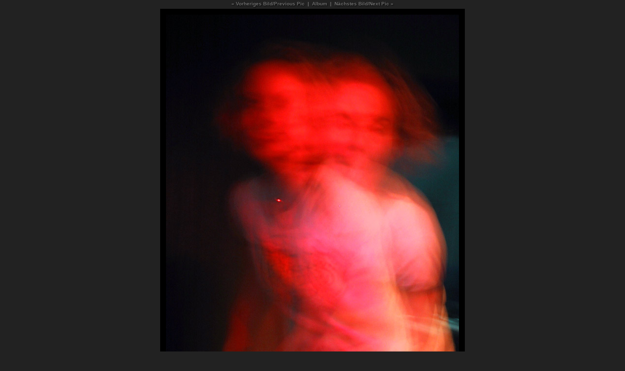

--- FILE ---
content_type: text/html
request_url: https://www.savoy-truffle.de/galerie/schnickschnack/source/ghost2.html
body_size: 782
content:
<!DOCTYPE html>

<html xmlns="http://www.w3.org/1999/xhtml">

	<head>
		<meta name="viewport" content="width=device-width, initial-scale=1.0" />
		<meta http-equiv="content-type" content="text/html;charset=utf-8" />
		<meta name="description" content="Savoy Truffle - Unchartable Pop aus Saarbrücken" />
		<title>Schnickschnack: Kathrin Berger in »Ghost 4 - Staubsauger des Grauens«/<br />
			Kathrin Berger in »Ghost 4 - Hoover of Terror« - Bild 70 von 76</title>
		<link href="../../../style-fotos-neu.css" type="text/css" rel="stylesheet" />
		<link href="/index.html" rel="home" />
		<meta name="author" content="Zippo Zimmermann" />
		<link href="ghost.html" rel="next" />
		<link href="staubsauger.html" rel="previous" />
	</head>

	<body>
		<div class="klein" align="center">
			<b><a href="staubsauger.html">« Vorheriges Bild/Previous Pic</a>  |  <a href="../index.html">Album</a>  |  <a href="ghost.html">Nächstes Bild/Next Pic »</a></b>
			<table cellpadding="12" cellspacing="0" role="presentation">
				<tr>
					<td class="hintergrundschwarz" colspan="2" align="center"><img src="../image/ghost2.jpg" alt="ghost2" height="800" width="600" /></td>
				</tr>
				<tr>
					<td align="left">Kathrin Berger in »Ghost 4 - Staubsauger des Grauens«/<br />
						Kathrin Berger in »Ghost 4 - Hoover of Terror«<br />
						<small>(<i>Bild 70 von 76 / Picture 70 of 76) </i></small></td>
					<td align="right">
						<p class="gross"><b><a title="Vorheriges Bild / Previous Pic" href="staubsauger.html">«</a> <a title="Nächstes Bild / Next Pic" href="ghost.html">»</a></b></p>
					</td>
				</tr>
			</table>
		</div>
	</body>

</html>

--- FILE ---
content_type: text/css
request_url: https://www.savoy-truffle.de/style-fotos-neu.css
body_size: 984
content:

img {
	-ms-interpolation-mode: bicubic; }
a, img {
	-webkit-transition: all 0.2s ease-in-out;
	-moz-transition: all 0.2s ease-in-out;
	-o-transition: all 0.2s ease-in-out;
	transition: all 0.2s ease-in-out; }
img {
	-webkit-animation-name: meine-animation;
	-webkit-animation-duration: 1s;
	-moz-animation-name: meine-animation;
	-moz-animation-duration: 1s;
	animation-name: meine-animation;
	animation-duration: 1s; }



img {
	-ms-interpolation-mode: bicubic; }
a {
	text-shadow:1px 1px 2px black; }
a:link {
	color: rgb(110,110,110);
	font-weight: bold;
	text-decoration: none  }
a:visited {
	color: rgb(110,110,110);
	font-weight: bold;
	text-decoration: none  }
a:hover {
	color: #fff;
	font-weight: bold;
	text-decoration: none  }
a:active {
	color: blue;
	font-weight: bold;
	text-decoration: none  }
body {
	color: rgb(110,110,110);
	font-size: 12px;
	font-family: Verdana, Arial, Helvetica, sans-serif;
	background-color: #222;
	margin: 2px;
	position: static;
	border-style: none; }
h1 {
	font-style: italic;
	font-weight: bold;
	font-size: 24px;
	font-family: Georgia, "Times New Roman", Times, serif  }
h2 {
	font-style: italic;
	font-weight: bold;
	font-size: 15px;
	border-bottom: 2px solid #f4e0af;
	width: 100%  }
h3 {
	font-weight: bold;
	font-size: 14px;
	border-bottom: 2px solid #f4e0af; }
h4 {
	font-weight: bold;
	font-size: 14px; }
p, td {
	color: #8e8e8e;
	font-size: 14px; }
table {
	margin-top: 5px;
	margin-left:auto;
	margin-right:auto; }
img {
	height: auto;
	max-width: 100%;
	width: auto\9; /* ie8 */ }
#einzelbild {
	text-align:center;
	margin-right:auto;
	margin-left:auto; }
#einzelbild div.klein img {
	border-width:1px!important;
	background-color:rgb(128,128,128)!important;
	padding:1px;!important;}
.klein {
	font-size: 10px;
	width:90%;
	text-align:center;
	margin-right:auto;
	margin-left:auto; }
.gross {
	font-size: 24px; }
.linie {
	border-top: 1px solid silver  }
.mini {
	font-style: normal;
	font-weight: normal;
	font-size: 10px; }
.hintergrundschwarz {
	background-color: black;
	border-color: black;
	border-style: none; }
.rand {
	margin: 60px 30px; }
.rand-klein {
	margin: 5px 8px;
	border: solid 8px black; }
.bilderrahmen {
	background-color: black;
	margin: 60px 30px 30px;
	padding: 1px;
	border: solid 20px white; }
.bilderrahmen-weiss {
	background-color: black;
	padding: 1px;
	border: solid 20px white; }
.bilderrahmen-schwarz {
	background-color: white;
	margin: 60px 30px 30px;
	padding: 1px;
	border: solid 20px black; }
.bilderrahmen-schwarz-ohne-abstand {
	background-color: white;
	padding: 1px;
	border: solid 20px black; }
.normal {
	font-size: 12px  }
.naviunten {
	font-size: 32px;
	text-align: right;
	position: absolute;
	right: 8px;
	bottom: 5px;
	float: right;
	display: block; }
.preload img {
	margin: 0;
	padding: 0;
	height:1px;
	width:1px;
	border-style: none;
	border-width: 0; }
#einzelbild * {
	text-align:center!important;
	margin-right:auto!important;
	margin-left:auto;!important;}
@media (max-device-width:980px) {
	img {
		border:!important!important; }
	b.naviunten a, div.container a {
		display:inlay-block;
		margin-top:30px!important;
		margin-right: 5px;
		margin-bottom: 30px;
		margin-left: 5px; }
	.naviunten {
		display:inlay-block;
		position: static;
		right: 8px;
		margin-top:20px;
		bottom: 0; }
}
